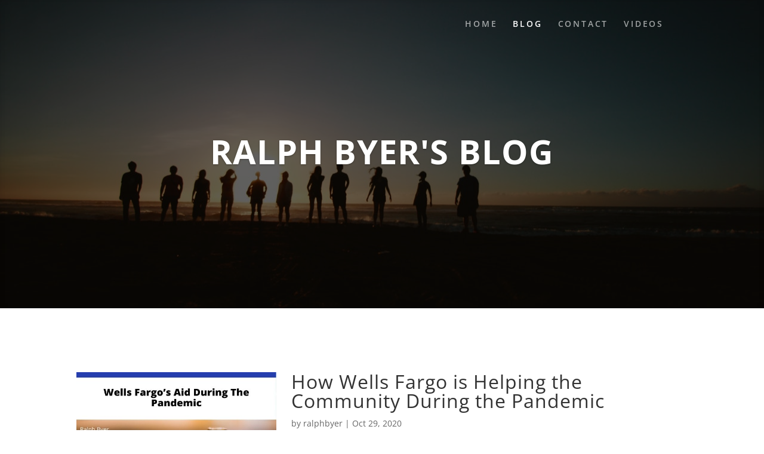

--- FILE ---
content_type: text/css
request_url: https://ralphbyer.net/wp-content/et-cache/1/2450/674/et-core-unified-deferred-674.min.css?ver=1766782326
body_size: 359
content:
.et_pb_section_2.et_pb_section,.et_pb_section_5.et_pb_section{background-color:#ffffff!important}.et_pb_slide_1.et_pb_slide .et_pb_slide_overlay_container{background-color:rgba(0,0,0,0.46)}.et_pb_slide_1,.et_pb_slide_2{background-color:#ffffff}.et_pb_slide_2.et_pb_slide .et_pb_text_overlay_wrapper,.et_pb_slide_1.et_pb_slide .et_pb_text_overlay_wrapper{border-radius:3px}.et_pb_fullwidth_slider_1.et_pb_slider .et_pb_slide_description .et_pb_slide_title{font-weight:700;text-transform:uppercase;font-size:72px!important;letter-spacing:1px}.et_pb_fullwidth_slider_1.et_pb_slider p{line-height:1.8em}.et_pb_fullwidth_slider_1.et_pb_slider.et_pb_module .et_pb_slides .et_pb_slide_content{text-transform:uppercase;font-size:28px!important;letter-spacing:1px;line-height:1.8em}.et_pb_fullwidth_slider_1 .et_pb_slide_description,.et_pb_slider_fullwidth_off.et_pb_fullwidth_slider_1 .et_pb_slide_description{padding-top:25%;padding-bottom:25%}.et_pb_fullwidth_slider_1>.box-shadow-overlay,.et_pb_fullwidth_slider_1.et-box-shadow-no-overlay{box-shadow:inset 0px 0px 18px 0px rgba(0,0,0,0.3)}.et_pb_image_0{text-align:left;margin-left:0}.et_pb_slide_2.et_pb_slide .et_pb_slide_overlay_container{background-color:rgba(0,0,0,0.61)}.et_pb_fullwidth_slider_2.et_pb_slider .et_pb_slide_description .et_pb_slide_title{text-transform:uppercase;font-size:48px!important;letter-spacing:1px}.et_pb_fullwidth_slider_2 .et_pb_slide_description,.et_pb_slider_fullwidth_off.et_pb_fullwidth_slider_2 .et_pb_slide_description{padding-top:20%;padding-bottom:20%}.et_pb_fullwidth_slider_2>.box-shadow-overlay,.et_pb_fullwidth_slider_2.et-box-shadow-no-overlay{box-shadow:inset 0px 0px 10px 0px rgba(0,0,0,0.1)}.et_pb_blog_1 .et_pb_post .entry-title,.et_pb_blog_1 .not-found-title{font-size:32px!important;letter-spacing:1px!important}.et_pb_slider .et_pb_slide_2,.et_pb_slider .et_pb_slide_1{background-position:center;background-image:url(http://ralphbyer.net/wp-content/uploads/ralphbyer-net/sites/2450/pexels-photo-1000444.jpeg);background-color:#ffffff}.et_pb_slider .et_pb_slide_2.et_pb_slide .et_pb_slide_description .et_pb_slide_title{font-weight:700!important;text-transform:uppercase!important;font-size:56px!important}@media only screen and (max-width:980px){.et_pb_section_2.et_pb_section,.et_pb_section_5.et_pb_section{padding-top:50px;padding-right:0px;padding-bottom:50px;padding-left:0px}.et_pb_image_0{text-align:center;margin-left:auto;margin-right:auto}.et_pb_image_0 .et_pb_image_wrap img{width:auto}.et_pb_slider .et_pb_slide_2.et_pb_slide .et_pb_slide_description .et_pb_slide_title{font-size:40px!important}}@media only screen and (max-width:767px){.et_pb_fullwidth_slider_1.et_pb_slider .et_pb_slide_description .et_pb_slide_title,.et_pb_slider .et_pb_slide_2.et_pb_slide .et_pb_slide_description .et_pb_slide_title{font-size:36px!important}.et_pb_fullwidth_slider_1.et_pb_slider.et_pb_module .et_pb_slides .et_pb_slide_content{font-size:24px!important}.et_pb_fullwidth_slider_1 .et_pb_slide_description,.et_pb_slider_fullwidth_off.et_pb_fullwidth_slider_1 .et_pb_slide_description{padding-top:35%;padding-bottom:35%}.et_pb_row_1.et_pb_row{padding-top:0px!important;padding-bottom:0px!important;padding-top:0px!important;padding-bottom:0px!important}.et_pb_row_2.et_pb_row{padding-top:0px!important;padding-top:0px!important}.et_pb_image_0 .et_pb_image_wrap img{width:auto}}